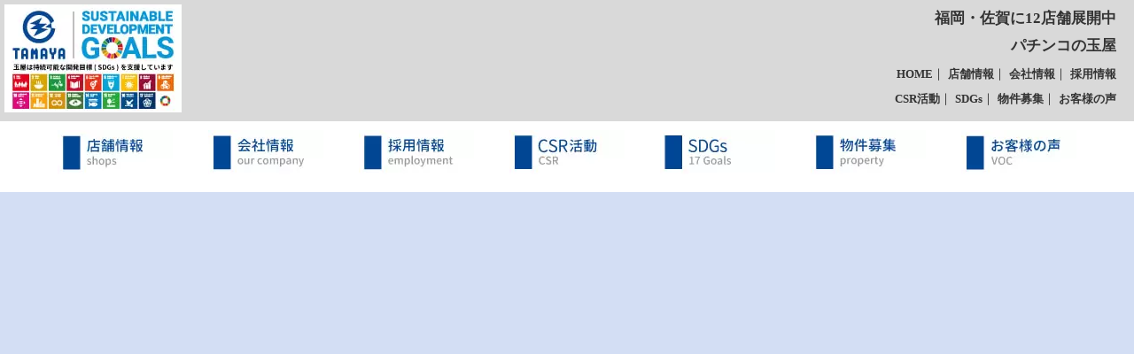

--- FILE ---
content_type: text/html
request_url: https://www.tamaya.gr.jp/cn4/%E5%98%89%E9%BA%BB%E5%BA%97.html
body_size: 14827
content:
<!DOCTYPE html>
<html lang="ja">
 <head> 
  <meta charset="UTF-8"> 
  <meta http-equiv="content-type" content="text/html; charset=UTF-8"> 
  <link rel="dns-prefetch" href="//module.bindsite.jp"> 
  <link rel="dns-prefetch" href="//webfont-pub.weblife.me"> 
  <link rel="dns-prefetch" href="//sync5-res.digitalstage.jp"> 
  <link rel="dns-prefetch" href="//sync5-cnsl.digitalstage.jp"> 
  <meta name="google-site-verification" content="code"> 
  <meta name="robots" content="index"> 
  <meta name="viewport" content="width=device-width, initial-scale=1"> 
  <meta name="description" content="玉屋お客様の声（その他）のページです。"> 
  <meta property="og:title" content="嘉麻店 | koe_etc | 株式会社玉屋＜パチンコ・スロット＞"> 
  <meta property="og:type" content="article"> 
  <meta property="og:image" content="https://www.tamaya.gr.jp//bdflashinfo/thumbnail.png"> 
  <meta property="og:url" content="https://www.tamaya.gr.jp/cn4/嘉麻店.html"> 
  <meta property="og:site_name" content="株式会社玉屋＜パチンコ・スロット＞"> 
  <meta property="og:description" content="玉屋お客様の声（その他）のページです。"> 
  <link rel="canonical" href="https://www.tamaya.gr.jp/cn4/嘉麻店.html"> 
  <link rel="apple-touch-icon-precomposed" href="../_src/58687832/webclip.png"> 
  <title>嘉麻店 | koe_etc | 株式会社玉屋＜パチンコ・スロット＞</title> 
  <link rel="shortcut icon" href="../_src/58687831/icon.ico"> 
  <link rel="stylesheet" type="text/css" href="../_module/styles/bind.css?v=17.0.5" id="bind-css"> 
  <link rel="stylesheet" type="text/css" href="../_dress/798df1e97c7243aa972eca5c146ec8f3/base.css?1759105102315"> 
  <link rel="stylesheet" type="text/css" href="https://module.bindsite.jp/type-fonts/css2-swap/mplus-1c-regular-swap.css"> 
  <link rel="stylesheet" type="text/css" href="etc_list.css?1759105102339c0100" id="page-css">    
  <link rel="stylesheet" type="text/css" href="../_csslinkbtn/btn-import.css?1759104224481" id="linkbtn-css"> 
  <!-- Google tag (gtag.js) --> 
  <script async src="https://www.googletagmanager.com/gtag/js?id=G-K1NEQ55HZ7"></script> 
  <script>
  window.dataLayer = window.dataLayer || [];
  function gtag(){dataLayer.push(arguments);}
  gtag('js', new Date());

  gtag('config', 'G-K1NEQ55HZ7');
</script> 
 </head> 
 <body id="l-1" class="l-1 -dress_798df1e97c7243aa972eca5c146ec8f3 bd-webp" data-type="responsive" data-fontplus="1" data-ga-traking="true" data-page-animation="none" data-press-role="list" data-press-id="KjivFmmIw" data-press-category="嘉麻店"> 
  <div id="page" class="bg-window "> 
   <div class="bg-document"> 
    <noscript> 
     <div id="js-off"> 
      <img src="../_module/images/noscript.gif" alt="Enable JavaScript in your browser. このウェブサイトはJavaScriptをオンにしてご覧下さい。"> 
     </div> 
    </noscript> 
    <div id="a-header" data-float="false" class="a-header   cssskin-_area_header"> 
     <header> 
      <div class="site_frame"> 
       <section> 
        <div id="bk56096772" class="b-both_diff -left_large -sp-single_column c-space_narrow c-sp-space_normal c-sp-padding_narrow cssskin-_block_header" data-bk-id="bk56096772" data-shared="true" data-sharedname="TAMAYALOGO"> 
         <div class=" g-column"> 
          <div class=" column -col7 -col_main"> 
           <div class=" c-body"> 
            <div class="c-img   "> 
             <a href="../pg4737035.html" data-pid="4737035"> 
              <picture> 
               <source type="image/webp" srcset="../_src/72250210/img20230202112934167395.webp?v=1759104224481"> 
               <img src="../_src/72250210/img20230202112934167395.jpg?v=1759104224481" width="200" height="122" alt="玉屋は持続可能な開発目標(SDGs)を支援しています" id="imgsrc72250210_1" loading="lazy"> 
              </picture></a> 
            </div> 
           </div> 
          </div> 
          <div class=" column -col5 -col_sub"> 
           <div class=" c-body c-right"> 
            <span class=" d-large_font"><a href="https://www.tamaya.gr.jp/index.html">福岡・佐賀に12店舗展開中<br>パチンコの玉屋</a></span> 
           </div> 
           <div class=" c-body c-right"> 
            <a href="../index.html" target="_self" data-pid="3841965">HOME</a>｜ 
            <a href="../tenpo.html" target="_self" data-pid="3841967">店舗情報</a>｜ 
            <a href="../corporate.html" target="_self" data-pid="3841968">会社情報</a>｜ 
            <a href="../recrute.html" target="_self" data-pid="3841969">採用情報</a> 
           </div> 
           <div class=" c-body c-right"> 
            <a href="../csr.html" target="_self" data-pid="3841970">CSR活動</a>｜ 
            <a href="../pg4737035.html" target="_self" data-pid="4737035">SDGs</a>｜ 
            <a href="../bukken.html" target="_self" data-pid="3841971">物件募集</a>｜ 
            <a href="../infomationboard.html" target="_self" data-pid="3841972">お客様の声</a> 
           </div> 
          </div> 
         </div> 
        </div> 
        <div id="bk56096773" class="b-plain c-sp-space_normal cssskin-_block_header" data-bk-id="bk56096773" data-shared="true" data-sharedname="_グローバルメニュー"> 
         <div class=" column -column1"> 
          <nav> 
           <div id="js-globalNavigation" data-slide-type="upSlide" data-btn-position="rightTop_fixed"> 
            <div class=" -menu_center"> 
             <ul class="c-menu -menu_b menu-parts"> 
              <li> 
               <div class="c-img   "> 
                <a href="../tenpo.html" data-pid="3841967"> 
                 <picture> 
                  <source type="image/webp" srcset="../_src/79776453/img20231229154910989331.webp?v=1759104224481"> 
                  <img src="../_src/79776453/img20231229154910989331.jpg?v=1759104224481" width="130" height="50" alt="店舗情報" id="imgsrc79776453_1" loading="lazy"> 
                 </picture></a> 
               </div></li> 
              <li> 
               <div class="c-img   "> 
                <a href="../corporate.html" data-pid="3841968"> 
                 <picture> 
                  <source type="image/webp" srcset="../_src/79776465/img20231229154910935729.webp?v=1759104224481"> 
                  <img src="../_src/79776465/img20231229154910935729.jpg?v=1759104224481" width="130" height="50" alt="会社情報" id="imgsrc79776465_1" loading="lazy"> 
                 </picture></a> 
               </div></li> 
              <li> 
               <div class="c-img   "> 
                <a href="../recrute.html" data-pid="3841969"> 
                 <picture> 
                  <source type="image/webp" srcset="../_src/79776805/img20231229154910980366.webp?v=1759104224481"> 
                  <img src="../_src/79776805/img20231229154910980366.jpg?v=1759104224481" width="130" height="50" alt="採用情報" id="imgsrc79776805_1" loading="lazy"> 
                 </picture></a> 
               </div></li> 
              <li> 
               <div class="c-img   "> 
                <a href="../csr.html" data-pid="3841970"> 
                 <picture> 
                  <source type="image/webp" srcset="../_src/79776807/img20231229154910907283.webp?v=1759104224481"> 
                  <img src="../_src/79776807/img20231229154910907283.jpg?v=1759104224481" width="130" height="50" alt="CSR活動" id="imgsrc79776807_1" loading="lazy"> 
                 </picture></a> 
               </div></li> 
              <li> 
               <div class="c-img   "> 
                <a href="../pg4737035.html" data-pid="4737035"> 
                 <picture> 
                  <source type="image/webp" srcset="../_src/79776809/img20231229154910942946.webp?v=1759104224481"> 
                  <img src="../_src/79776809/img20231229154910942946.jpg?v=1759104224481" width="130" height="50" alt="SDGs" id="imgsrc79776809_1" loading="lazy"> 
                 </picture></a> 
               </div></li> 
              <li> 
               <div class="c-img   "> 
                <a href="../bukken.html" data-pid="3841971"> 
                 <picture> 
                  <source type="image/webp" srcset="../_src/79776811/img20231229154910928205.webp?v=1759104224481"> 
                  <img src="../_src/79776811/img20231229154910928205.jpg?v=1759104224481" width="130" height="50" alt="物件募集" id="imgsrc79776811_1" loading="lazy"> 
                 </picture></a> 
               </div></li> 
              <li> 
               <div class="c-img   "> 
                <a href="../infomationboard.html" data-pid="3841972"> 
                 <picture> 
                  <source type="image/webp" srcset="../_src/79776813/img20231229154910959445.webp?v=1759104224481"> 
                  <img src="../_src/79776813/img20231229154910959445.jpg?v=1759104224481" width="130" height="50" alt="お客様の声" id="imgsrc79776813_1" loading="lazy"> 
                 </picture></a> 
               </div></li> 
             </ul> 
            </div> 
           </div> 
           <div id="spNavigationTrigger" class=" c-sp_navigation_btn"></div> 
          </nav> 
         </div> 
        </div> 
       </section> 
      </div> 
     </header> 
    </div> 
    <div id="a-billboard" class="a-billboard    cssskin-_area_billboard"> 
     <div class="site_frame"> 
      <section> 
       <div id="bk56096774" class="b-plain c-space_normal c-sp-space_normal c-padding_normal c-sp-padding_normal cssskin-_block_billboard" data-bk-id="bk56096774"> 
        <div class=" column -column1"> 
         <h1 class=" c-page_title c-left"> 
          <div class="c-img   "> 
           <picture> 
            <source type="image/webp" srcset="../_src/58687896/sign.webp?v=1759104224481"> 
            <img src="../_src/58687896/sign.png?v=1759104224481" width="1200" height="630" alt="" id="imgsrc58687896_1" loading="lazy"> 
           </picture> 
          </div></h1> 
        </div> 
       </div> 
      </section> 
     </div> 
    </div> 
    <main> 
     <div id="a-site_contents" class="a-site_contents  noskin"> 
      <article> 
       <div class="site_frame"> 
        <div class="g-column"> 
         <div id="a-main" class="a-main column -col12 "> 
          <section> 
           <div id="bk56096775" class="b-headlines c-space_normal c-sp-space_normal c-padding_normal c-sp-padding_normal cssskin-_block_main" data-bk-id="bk56096775"> 
            <div class=" column -column1"> 
             <!-- このブロックにはブログ表示に必要なタグが配置されています。 編集すると、記事が正常に表示されなくなるおそれがありますのでご注意ください。 --> 
             <p class=" c-body"><span class=" d-large_font d-gothic">[%article_list_start%]</span><br><span class=" d-large_font d-gothic">[%article_date_notime_wa%]</span></p> 
             <h3 class=" c-large_headline c-left"><span style="font-size:110%;" class=" d-gothic"><a href="[%link%]">[%title%]</a></span></h3> 
             <p class=" c-body"><span class=" d-large_font d-gothic">[%article_short_50%]</span><br><span class=" d-large_font d-gothic">[%category%]</span><br><span class=" d-large_font d-gothic">[%tags%]</span><br><span class=" d-large_font d-gothic">[%article_list_end%]</span></p> 
            </div> 
           </div> 
           <div id="bk56096776" class="b-plain c-space_normal c-sp-space_normal c-padding_normal c-sp-padding_normal cssskin-_block_main" data-bk-id="bk56096776"> 
            <div class=" column -column1"> 
             <div class=" c-body c-center"> 
              <span class=" d-large_font d-gothic">[%navi-pagenation%]</span> 
             </div> 
            </div> 
           </div> 
           <div id="bk56096777" class="b-plain -blog-article c-space_normal c-sp-space_normal c-padding_normal c-sp-padding_normal cssskin-_block_main" data-bk-id="bk56096777" data-shared="true" data-sharedname="_ページトップへ"> 
            <div class=" column -column1"> 
             <div class=" c-body c-right"> 
              <span class=" d-large_font d-gothic"><a href="#page" class="link-top js-link_scroller"><span>トップページへ</span></a></span> 
             </div> 
            </div> 
           </div> 
          </section> 
         </div> 
        </div> 
       </div> 
      </article> 
     </div> 
    </main> 
    <div id="a-footer" data-float="false" class="a-footer   cssskin-_area_footer"> 
     <footer> 
      <div class="site_frame"> 
       <div id="bk56096780" class="b-both_diff -left_large -sp-single_column c-space_normal c-sp-space_normal c-sp-padding_normal cssskin-_block_footer" data-bk-id="bk56096780" data-shared="true" data-sharedname="_フッタ"> 
        <div class=" g-column"> 
         <div class=" column -col8 -col_main"> 
          <p class=" c-body"><span><a href="../index.html" data-pid="3841965">HOME</a>│<a href="../tenpo.html" data-pid="3841967">店舗情報</a>│<a href="../corporate.html" data-pid="3841968">会社情報</a>│<a href="../recrute.html" data-pid="3841969">採用情報</a>│<a href="../csr.html" data-pid="3841970">CSR活動</a></span><br><span><span><a href="../pg4737035.html" data-pid="4737035">SDGs</a>│</span><a href="../bukken.html" data-pid="3841971">物件募集</a>│<a href="../infomationboard.html" target="_self" data-pid="3841972">お客様の声</a></span>│<a href="../fusei110.html" target="_self" data-pid="3841973">玉屋不正通報110番</a><br><span><br class="clear"></span><br>Copyright TAMAYA Co., Ltd. All Rights Reserved.</p> 
         </div> 
         <div class=" column -col4 -col_sub"> 
          <div class="c-none c-right"> 
           <a href="#page" class="c-link_top js-link_scroller"><span style="display:none">ページトップへ</span></a> 
          </div> 
          <div class="c-none c-right"> 
           <span class="js-sync -translate" style="display:none;">,,,</span> 
          </div> 
         </div> 
        </div> 
       </div> 
      </div> 
     </footer> 
    </div> 
    <div id="w-top-left" class="w-base w-top w-left"> 
    </div> 
    <div id="w-top-right" class="w-base w-top w-right"> 
    </div> 
    <div id="w-middle-left" class="w-base w-middle w-left"> 
    </div> 
    <div id="w-middle-right" class="w-base w-middle w-right"> 
    </div> 
    <div id="w-bottom-left" class="w-base w-bottom w-left"> 
    </div> 
    <div id="w-bottom-right" class="w-base w-bottom w-right"> 
    </div> 
   </div> 
  </div> 
  <script src="../_module/lib/lib.js?v=17.0.5" defer></script> 
  <script src="../_module/scripts/bind.js?v=17.0.5" id="script-js" defer></script> 
  <!--[if lt IE 9]><script src="../_module/lib/html5shiv.min.js?v=17.0.5"></script><![endif]-->  
 </body>
</html>

--- FILE ---
content_type: text/css
request_url: https://www.tamaya.gr.jp/_dress/798df1e97c7243aa972eca5c146ec8f3/base.css?1759105102315
body_size: 13848
content:
@charset "utf-8";.-dress_798df1e97c7243aa972eca5c146ec8f3 .c-body {line-height:1.8;font-family:mplus-1c-regular;color:#404040;font-size:13px;font-weight:400;}.-dress_798df1e97c7243aa972eca5c146ec8f3 .c-large_headline {line-height:1.8;font-size:170%;font-family:"ＭＳ 明朝",serif;font-weight:bold;}.-dress_798df1e97c7243aa972eca5c146ec8f3 .c-small_headline {color:#333333;line-height:1.6;font-weight:normal;}.-dress_798df1e97c7243aa972eca5c146ec8f3 .c-credit {font-size:95%;line-height:1.3;}.-dress_798df1e97c7243aa972eca5c146ec8f3 .c-lead {line-height:1.6;}.-dress_798df1e97c7243aa972eca5c146ec8f3 .c-enclosure {line-height:1.6;background-color:rgba(216,240,253,1);border-color:#464646;}.-dress_798df1e97c7243aa972eca5c146ec8f3 .c-blockquote {line-height:1.6;background-color:rgba(216,240,253,1);padding:1em;}.-dress_798df1e97c7243aa972eca5c146ec8f3 .c-note {line-height:1.3;}.-dress_798df1e97c7243aa972eca5c146ec8f3 .c-menu.-menu_b li {border:0px none #000;}.-dress_798df1e97c7243aa972eca5c146ec8f3 .c-menu.-menu_a li {border:0px none #000;}.-dress_798df1e97c7243aa972eca5c146ec8f3 .c-menu.-menu_d li {border:0px none #000;}.-dress_798df1e97c7243aa972eca5c146ec8f3 .m-motion.-j .lavalamp-object {border-color:#00a6eb;}.-dress_798df1e97c7243aa972eca5c146ec8f3 .m-motion.-j li {line-height:1.5;}.-dress_798df1e97c7243aa972eca5c146ec8f3 .m-motion.-f li {line-height:1.5;}.-dress_798df1e97c7243aa972eca5c146ec8f3 .m-motion.-f > li > ul li:first-child:before {border-bottom:5px solid #00a6eb;}.-dress_798df1e97c7243aa972eca5c146ec8f3 .m-motion.-f > li > ul > li .c-unlink {background-color:rgba(0,166,235,1);}.-dress_798df1e97c7243aa972eca5c146ec8f3 .m-motion.-f > li > ul > li a:hover {background-color:rgba(216,240,253,1);color:#404040;}.-dress_798df1e97c7243aa972eca5c146ec8f3 .m-motion.-g .lavalamp-object {background-color:#8ddefd;}.-dress_798df1e97c7243aa972eca5c146ec8f3 .m-motion.-h li a {background-color:rgb(0,166,235);color:#ffffff;}.-dress_798df1e97c7243aa972eca5c146ec8f3 .m-motion.-i li a {background-color:rgba(0,166,235,1);color:#ffffff;border-color:#d8f0fd;}.-dress_798df1e97c7243aa972eca5c146ec8f3 .m-motion.-f > li > ul > li a {background-color:rgba(0,166,235,1);color:#ffffff;}.-dress_798df1e97c7243aa972eca5c146ec8f3 .c-menu li a {border:0px none #000;}.-dress_798df1e97c7243aa972eca5c146ec8f3 .c-menu.-menu_c {background-color:rgb(0,166,235);}.-dress_798df1e97c7243aa972eca5c146ec8f3 .c-menu.-menu_c li {border-width:0px;}.-dress_798df1e97c7243aa972eca5c146ec8f3 .c-menu.-menu_c li a {line-height:2;background-color:transparent;}.-dress_798df1e97c7243aa972eca5c146ec8f3 .c-menu.-menu_c li a:hover {color:#ffffff;background-color:transparent;}.-dress_798df1e97c7243aa972eca5c146ec8f3 .c-menu.-menu_c li .c-unlink {line-height:2;background-color:transparent;}.-dress_798df1e97c7243aa972eca5c146ec8f3 .c-menu.-menu_d {background-color:rgb(0,166,235);}.-dress_798df1e97c7243aa972eca5c146ec8f3 .c-menu.-menu_d li a {background-color:transparent;}.-dress_798df1e97c7243aa972eca5c146ec8f3 .c-menu.-menu_d li .c-unlink {background-color:transparent;}.-dress_798df1e97c7243aa972eca5c146ec8f3 .c-menu.-menu_d li a:hover {color:#ffffff;background-color:transparent;opacity:1;}.-dress_798df1e97c7243aa972eca5c146ec8f3 .c-menu.-menu_e {border-color:#00a6eb;}.-dress_798df1e97c7243aa972eca5c146ec8f3 .c-menu.-menu_e li a:hover {color:#ffffff;background-color:transparent;opacity:1;}.bd-webp.-dress_798df1e97c7243aa972eca5c146ec8f3 .c-menu.-v.-menu_e {background-color:transparent;background-image:url("images/transparence.webp");}.bd-no-webp.-dress_798df1e97c7243aa972eca5c146ec8f3 .c-menu.-v.-menu_e {background-color:transparent;background-image:url("images/transparence.png");}.bd-webp.-dress_798df1e97c7243aa972eca5c146ec8f3 .c-menu.-v.-menu_e li {background-color:transparent;background-image:url("images/transparence.webp");}.bd-no-webp.-dress_798df1e97c7243aa972eca5c146ec8f3 .c-menu.-v.-menu_e li {background-color:transparent;background-image:url("images/transparence.png");}.-dress_798df1e97c7243aa972eca5c146ec8f3 .c-menu.-v.-menu_e li a:hover {color:#ffffff;opacity:1;}.-dress_798df1e97c7243aa972eca5c146ec8f3 .m-motion.-f li a:hover {color:#00a6eb;text-decoration:none;background-color:transparent;border-width:0px;}.-dress_798df1e97c7243aa972eca5c146ec8f3 .c-menu.-menu_b {border-width:0px;}.-dress_798df1e97c7243aa972eca5c146ec8f3 .c-list_news th {width:19%;border:0px none #000;}.-dress_798df1e97c7243aa972eca5c146ec8f3 .c-list_news {line-height:1.6;border:0px none #000;margin-top:0px;margin-bottom:0px;}.-dress_798df1e97c7243aa972eca5c146ec8f3 .c-list_news td {border:0px none #000;padding:0px 15px 10px 30px;}.-dress_798df1e97c7243aa972eca5c146ec8f3 .c-list-no_mark li {line-height:1.6;}.-dress_798df1e97c7243aa972eca5c146ec8f3 .c-list-sign li {line-height:1.6;}.-dress_798df1e97c7243aa972eca5c146ec8f3 .c-list-numbers li {line-height:1.6;}.-dress_798df1e97c7243aa972eca5c146ec8f3 .c-list-alphabet li {line-height:1.6;}.-dress_798df1e97c7243aa972eca5c146ec8f3 .c-list-alphabet_small li {line-height:1.6;}.-dress_798df1e97c7243aa972eca5c146ec8f3 .c-list-greece li {line-height:1.6;}.-dress_798df1e97c7243aa972eca5c146ec8f3 .c-list-greece_small li {line-height:1.6;}.-dress_798df1e97c7243aa972eca5c146ec8f3 .c-list_indent {line-height:1.6;}.-dress_798df1e97c7243aa972eca5c146ec8f3 .c-list_table {line-height:1.6;background-color:rgba(255,255,255,1);}.-dress_798df1e97c7243aa972eca5c146ec8f3 .c-list_table th {font-weight:bold;}.bd-webp.-dress_798df1e97c7243aa972eca5c146ec8f3 .c-link_top {background-repeat:no-repeat;background-position:top right;background-image:url("images/03_bk1_top.gif");padding-right:70px;}.bd-no-webp.-dress_798df1e97c7243aa972eca5c146ec8f3 .c-link_top {background-repeat:no-repeat;background-position:top right;background-image:url("images/03_bk1_top.gif");padding-right:70px;}.-dress_798df1e97c7243aa972eca5c146ec8f3 .c-link_top span {display:none;}.-dress_798df1e97c7243aa972eca5c146ec8f3 .b-tab_navigation li a:hover {color:#404040;background-color:#ffffff;opacity:1;}.-dress_798df1e97c7243aa972eca5c146ec8f3.b-tab_navigation li a:hover {color:#404040;background-color:#ffffff;opacity:1;}.-dress_798df1e97c7243aa972eca5c146ec8f3 .b-tab_contents {color:#ffffff;border:none 1px #5972a8;padding:20px;background-color:#5972a8;}.-dress_798df1e97c7243aa972eca5c146ec8f3.b-tab_contents {color:#ffffff;border:none 1px #5972a8;padding:20px;background-color:#5972a8;}.-dress_798df1e97c7243aa972eca5c146ec8f3 .b-tab .c-blockquote {color:#404040;}.-dress_798df1e97c7243aa972eca5c146ec8f3.b-tab .c-blockquote {color:#404040;}.-dress_798df1e97c7243aa972eca5c146ec8f3 .b-tab .c-enclosure {color:#404040;}.-dress_798df1e97c7243aa972eca5c146ec8f3.b-tab .c-enclosure {color:#404040;}.-dress_798df1e97c7243aa972eca5c146ec8f3 .b-accordion_navigation {color:#404040;background-color:#5972a8;}.-dress_798df1e97c7243aa972eca5c146ec8f3.b-accordion_navigation {color:#404040;background-color:#5972a8;}.-dress_798df1e97c7243aa972eca5c146ec8f3 .b-accordion_navigation a:hover {background-color:#5972a8;color:#404040;opacity:1;}.-dress_798df1e97c7243aa972eca5c146ec8f3.b-accordion_navigation a:hover {background-color:#5972a8;color:#404040;opacity:1;}.-dress_798df1e97c7243aa972eca5c146ec8f3 .b-accordion .column {color:#404040;border:1px solid #00a6eb;padding:20px;font-size:16px;background:rgba(216,240,253,1);}.-dress_798df1e97c7243aa972eca5c146ec8f3.b-accordion .column {color:#404040;border:1px solid #00a6eb;padding:20px;font-size:16px;background:rgba(216,240,253,1);}.-dress_798df1e97c7243aa972eca5c146ec8f3 .b-tab_navigation li.-active a {background-color:#ffffff;color:#404040;background-repeat:repeat-x;}.-dress_798df1e97c7243aa972eca5c146ec8f3.b-tab_navigation li.-active a {background-color:#ffffff;color:#404040;background-repeat:repeat-x;}.-dress_798df1e97c7243aa972eca5c146ec8f3 .b-tab_navigation li a {color:#ffffff;background-color:#5972a8;border:solid 1px #ffffff;}.-dress_798df1e97c7243aa972eca5c146ec8f3.b-tab_navigation li a {color:#ffffff;background-color:#5972a8;border:solid 1px #ffffff;}.-dress_798df1e97c7243aa972eca5c146ec8f3 .b-accordion_navigation a {color:#404040;background-color:rgba(255,255,255,1);border-right-style:none;border-top-width:0px;border-left-style:none;border-right-width:0px;border-left-width:0px;border-top-style:none;border-bottom:none 1px #5972a8;}.-dress_798df1e97c7243aa972eca5c146ec8f3.b-accordion_navigation a {color:#404040;background-color:rgba(255,255,255,1);border-right-style:none;border-top-width:0px;border-left-style:none;border-right-width:0px;border-left-width:0px;border-top-style:none;border-bottom:none 1px #5972a8;}.-dress_798df1e97c7243aa972eca5c146ec8f3 .b-accordion_navigation.-active a {color:#ffffff;background-color:#5972a8;}.-dress_798df1e97c7243aa972eca5c146ec8f3.b-accordion_navigation.-active a {color:#ffffff;background-color:#5972a8;}.-dress_798df1e97c7243aa972eca5c146ec8f3 .-slider .b-tab_contents .column {padding:20px;}.-dress_798df1e97c7243aa972eca5c146ec8f3 .-slider .b-tab_contents {padding:0px;}.-dress_798df1e97c7243aa972eca5c146ec8f3 .b-both_diff.-right_large .column.-col4 {width:15%;}.-dress_798df1e97c7243aa972eca5c146ec8f3.b-both_diff.-right_large .column.-col4 {width:15%;}.-dress_798df1e97c7243aa972eca5c146ec8f3 .b-both_diff.-right_large .column.-col8 {background-color:rgba(255,255,255,1);width:81%;padding-right:2%;padding-left:3%;}.-dress_798df1e97c7243aa972eca5c146ec8f3.b-both_diff.-right_large .column.-col8 {background-color:rgba(255,255,255,1);width:81%;padding-right:2%;padding-left:3%;}.-dress_798df1e97c7243aa972eca5c146ec8f3 .b-both_diff .c-body {padding-bottom:5px;}.-dress_798df1e97c7243aa972eca5c146ec8f3.b-both_diff .c-body {padding-bottom:5px;}.-dress_798df1e97c7243aa972eca5c146ec8f3 .b-both_diff .c-hr {border-color:#d8f0fd;}.-dress_798df1e97c7243aa972eca5c146ec8f3.b-both_diff .c-hr {border-color:#d8f0fd;}.-dress_798df1e97c7243aa972eca5c146ec8f3 .a-main {background-color:rgba(255,255,255,1);}.-dress_798df1e97c7243aa972eca5c146ec8f3 .a-side-a .b-plain .c-body {padding-bottom:5px;}.-dress_798df1e97c7243aa972eca5c146ec8f3 .a-main .b-plain .c-body {padding-top:10px;padding-bottom:30px;}.-dress_798df1e97c7243aa972eca5c146ec8f3 .a-side-a .b-plain .c-img {padding:5px 10px 5px 0px;}.-dress_798df1e97c7243aa972eca5c146ec8f3 .a-main .b-both_diff .c-body {border-bottom:#d8f0fd;}.-dress_798df1e97c7243aa972eca5c146ec8f3 .a-side-a .b-plain .c-hr {border-color:#d8f0fd;}.-dress_798df1e97c7243aa972eca5c146ec8f3 .bg-window {background:#ffffff;background-color:#d3def4;}.-dress_798df1e97c7243aa972eca5c146ec8f3  {color:#404040;font-size:12px;}.-dress_798df1e97c7243aa972eca5c146ec8f3 a:hover {color:#00a6eb;opacity:1;}.-dress_798df1e97c7243aa972eca5c146ec8f3 .c-title {font-family:"New Rodin";font-weight:600;}.-dress_798df1e97c7243aa972eca5c146ec8f3 .b-accordion .accordion-content .column {border-color:#dfe1ef;}.-dress_798df1e97c7243aa972eca5c146ec8f3.b-accordion .accordion-content .column {border-color:#dfe1ef;}.-dress_798df1e97c7243aa972eca5c146ec8f3 .b-accordion .accordion-content {border-color:#dfe1ef;}.-dress_798df1e97c7243aa972eca5c146ec8f3.b-accordion .accordion-content {border-color:#dfe1ef;}.-dress_798df1e97c7243aa972eca5c146ec8f3 .c-img_comment {font-size:30px;color:#000000;font-family:Seurat;font-weight:700;}.-dress_798df1e97c7243aa972eca5c146ec8f3 .c-body a {font-family:"New Rodin";font-weight:700;}@media only screen and (max-width: 641px) {.-dress_798df1e97c7243aa972eca5c146ec8f3 .c-large_headline {font-size:130%;line-height:1.6;}.-dress_798df1e97c7243aa972eca5c146ec8f3 .c-body {line-height:1.6;color:#404040;}.-dress_798df1e97c7243aa972eca5c146ec8f3 .c-img {padding-top:10px;}.-dress_798df1e97c7243aa972eca5c146ec8f3 .c-small_headline {line-height:1.6;}.-dress_798df1e97c7243aa972eca5c146ec8f3 .c-list_news th {width:100%;}.-dress_798df1e97c7243aa972eca5c146ec8f3 .b-both_diff.-right_large .column.-col4 {width:100%;padding-top:15px;}.-dress_798df1e97c7243aa972eca5c146ec8f3.b-both_diff.-right_large .column.-col4 {width:100%;padding-top:15px;}.-dress_798df1e97c7243aa972eca5c146ec8f3 .b-both_diff.-right_large .column.-col8 {width:100%;padding:1em;}.-dress_798df1e97c7243aa972eca5c146ec8f3.b-both_diff.-right_large .column.-col8 {width:100%;padding:1em;}.-dress_798df1e97c7243aa972eca5c146ec8f3 .a-main .b-plain .c-body {line-height:1.5;padding-bottom:15px;}.-dress_798df1e97c7243aa972eca5c146ec8f3 .a-main .b-plain .c-small_headline {font-size:100%;line-height:1.3;font-weight:bold;}.-dress_798df1e97c7243aa972eca5c146ec8f3 .a-main .b-plain .c-large_headline {font-size:120%;line-height:1.3;}.-dress_798df1e97c7243aa972eca5c146ec8f3 .a-main .b-plain .c-img {display:inline-block;padding-bottom:0px;}.-dress_798df1e97c7243aa972eca5c146ec8f3 .a-side-a {background-color:rgb(174,217,241);}.-dress_798df1e97c7243aa972eca5c146ec8f3 .c-body a {color:#404040;}}@media print,screen and (max-width: 768px) {.-dress_798df1e97c7243aa972eca5c146ec8f3 #spNavigationTrigger {background-color:rgba(255,255,255,1);border-width:1px;border-color:#00a6eb;margin-right:10px;}.-dress_798df1e97c7243aa972eca5c146ec8f3 #js-globalNavigation {background-color:rgb(255,255,255);border-width:0px;border-radius:0px;padding:10px;margin:0px;}.-dress_798df1e97c7243aa972eca5c146ec8f3#js-globalNavigation {background-color:rgb(255,255,255);border-width:0px;border-radius:0px;padding:10px;margin:0px;}.-dress_798df1e97c7243aa972eca5c146ec8f3 .m-motion.-f li {border-width:0px;}.-dress_798df1e97c7243aa972eca5c146ec8f3 .m-motion.-f > li > ul > li a {background-color:transparent;color:#00a6eb;text-align:left;}.-dress_798df1e97c7243aa972eca5c146ec8f3 .m-motion.-f > li > ul > li .c-unlink {background-color:transparent;text-align:left;}.-dress_798df1e97c7243aa972eca5c146ec8f3 .m-motion.-h li {border-width:0px;}.-dress_798df1e97c7243aa972eca5c146ec8f3 .m-motion.-i li {border-width:0px;}}/* created version 9.00*/


--- FILE ---
content_type: text/css
request_url: https://www.tamaya.gr.jp/cn4/etc_list.css?1759105102339c0100
body_size: 13255
content:
#a-header,#a-ghost_header,#a-billboard,#a-site_contents,#a-footer{max-width:100%}@media only screen and (max-width:641px){.bd-no-webp #a-header{padding:0}.bd-webp #a-header{padding:0}.bd-no-webp #a-ghost_header{padding:0}.bd-webp #a-ghost_header{padding:0}.bd-no-webp #a-billboard{padding:0}.bd-webp #a-billboard{padding:0}.bd-no-webp #a-main{padding:0}.bd-webp #a-main{padding:0}.bd-no-webp #a-side-a{padding:0}.bd-webp #a-side-a{padding:0}.bd-no-webp #a-side-b{padding:0}.bd-webp #a-side-b{padding:0}.bd-no-webp #a-footer{padding:0}.bd-webp #a-footer{padding:0}}.bd-no-webp #bk56096772{background-color:#d9d9d9}.bd-webp #bk56096772{background-color:#d9d9d9}#bk56096772>div{margin:0 auto;max-width:1400px}#bk56096772>div{padding-left:5px;padding-top:5px;padding-right:20px;padding-bottom:5px}#bk56096966>div{padding-left:10px;padding-top:0;padding-right:0;padding-bottom:0}#bk56096780>div{margin:0 auto;max-width:1020px}#bk56096780>div{padding-left:0;padding-top:20px;padding-right:0;padding-bottom:50px}.bd-no-webp #bk56096773{background-color:#fff}.bd-webp #bk56096773{background-color:#fff}#bk56096773>div{margin:0 auto;max-width:1600px}.a-header .b-plain>.column,.a-header .b-plain>.g-column,.a-header .b-both_diff>.column,.a-header .b-both_diff>.g-column,.a-header .b-headlines>.column,.a-header .b-headlines>.g-column,.a-header .b-album>.column,.a-header .b-album>.g-column,.a-header .b-tab>.column,.a-header .b-tab>.g-column,.a-header .b-accordion>.column,.a-header .b-accordion>.g-column,.a-header .b-megamenu>nav,.a-header .b-carousel>.column,.a-header .b-carousel>.g-column,.a-ghost_header .b-plain>.column,.a-ghost_header .b-plain>.g-column,.a-ghost_header .b-both_diff>.column,.a-ghost_header .b-both_diff>.g-column,.a-ghost_header .b-headlines>.column,.a-ghost_header .b-headlines>.g-column,.a-ghost_header .b-album>.column,.a-ghost_header .b-album>.g-column,.a-ghost_header .b-tab>.column,.a-ghost_header .b-tab>.g-column,.a-ghost_header .b-accordion>.column,.a-ghost_header .b-accordion>.g-column,.a-ghost_header .b-megamenu>nav,.a-ghost_header .b-carousel>.column,.a-ghost_header .b-carousel>.g-column,.a-billboard .b-plain>.column,.a-billboard .b-plain>.g-column,.a-billboard .b-both_diff>.column,.a-billboard .b-both_diff>.g-column,.a-billboard .b-headlines>.column,.a-billboard .b-headlines>.g-column,.a-billboard .b-album>.column,.a-billboard .b-album>.g-column,.a-billboard .b-tab>.column,.a-billboard .b-tab>.g-column,.a-billboard .b-accordion>.column,.a-billboard .b-accordion>.g-column,.a-billboard .b-megamenu>nav,.a-billboard .b-carousel>.column,.a-billboard .b-carousel>.g-column,.a-main .b-plain>.column,.a-main .b-plain>.g-column,.a-main .b-both_diff>.column,.a-main .b-both_diff>.g-column,.a-main .b-headlines>.column,.a-main .b-headlines>.g-column,.a-main .b-album>.column,.a-main .b-album>.g-column,.a-main .b-tab>.column,.a-main .b-tab>.g-column,.a-main .b-accordion>.column,.a-main .b-accordion>.g-column,.a-main .b-megamenu>nav,.a-main .b-carousel>.column,.a-main .b-carousel>.g-column,.a-side-a .b-plain>.column,.a-side-a .b-plain>.g-column,.a-side-a .b-both_diff>.column,.a-side-a .b-both_diff>.g-column,.a-side-a .b-headlines>.column,.a-side-a .b-headlines>.g-column,.a-side-a .b-album>.column,.a-side-a .b-album>.g-column,.a-side-a .b-tab>.column,.a-side-a .b-tab>.g-column,.a-side-a .b-accordion>.column,.a-side-a .b-accordion>.g-column,.a-side-a .b-megamenu>nav,.a-side-a .b-carousel>.column,.a-side-a .b-carousel>.g-column,.a-side-b .b-plain>.column,.a-side-b .b-plain>.g-column,.a-side-b .b-both_diff>.column,.a-side-b .b-both_diff>.g-column,.a-side-b .b-headlines>.column,.a-side-b .b-headlines>.g-column,.a-side-b .b-album>.column,.a-side-b .b-album>.g-column,.a-side-b .b-tab>.column,.a-side-b .b-tab>.g-column,.a-side-b .b-accordion>.column,.a-side-b .b-accordion>.g-column,.a-side-b .b-megamenu>nav,.a-side-b .b-carousel>.column,.a-side-b .b-carousel>.g-column,.a-footer .b-plain>.column,.a-footer .b-plain>.g-column,.a-footer .b-both_diff>.column,.a-footer .b-both_diff>.g-column,.a-footer .b-headlines>.column,.a-footer .b-headlines>.g-column,.a-footer .b-album>.column,.a-footer .b-album>.g-column,.a-footer .b-tab>.column,.a-footer .b-tab>.g-column,.a-footer .b-accordion>.column,.a-footer .b-accordion>.g-column,.a-footer .b-megamenu>nav,.a-footer .b-carousel>.column,.a-footer .b-carousel>.g-column{margin:0 auto;max-width:960px}@media only screen and (max-width:641px){.a-header .b-plain>.column,.a-header .b-plain>.g-column,.a-header .b-both_diff>.column,.a-header .b-both_diff>.g-column,.a-header .b-headlines>.column,.a-header .b-headlines>.g-column,.a-header .b-album>.column,.a-header .b-album>.g-column,.a-header .b-tab>.column,.a-header .b-tab>.g-column,.a-header .b-accordion>.column,.a-header .b-accordion>.g-column,.a-header .b-megamenu>nav,.a-header .b-carousel>.column,.a-header .b-carousel>.g-column,.a-ghost_header .b-plain>.column,.a-ghost_header .b-plain>.g-column,.a-ghost_header .b-both_diff>.column,.a-ghost_header .b-both_diff>.g-column,.a-ghost_header .b-headlines>.column,.a-ghost_header .b-headlines>.g-column,.a-ghost_header .b-album>.column,.a-ghost_header .b-album>.g-column,.a-ghost_header .b-tab>.column,.a-ghost_header .b-tab>.g-column,.a-ghost_header .b-accordion>.column,.a-ghost_header .b-accordion>.g-column,.a-ghost_header .b-megamenu>nav,.a-ghost_header .b-carousel>.column,.a-ghost_header .b-carousel>.g-column,.a-billboard .b-plain>.column,.a-billboard .b-plain>.g-column,.a-billboard .b-both_diff>.column,.a-billboard .b-both_diff>.g-column,.a-billboard .b-headlines>.column,.a-billboard .b-headlines>.g-column,.a-billboard .b-album>.column,.a-billboard .b-album>.g-column,.a-billboard .b-tab>.column,.a-billboard .b-tab>.g-column,.a-billboard .b-accordion>.column,.a-billboard .b-accordion>.g-column,.a-billboard .b-megamenu>nav,.a-billboard .b-carousel>.column,.a-billboard .b-carousel>.g-column,.a-main .b-plain>.column,.a-main .b-plain>.g-column,.a-main .b-both_diff>.column,.a-main .b-both_diff>.g-column,.a-main .b-headlines>.column,.a-main .b-headlines>.g-column,.a-main .b-album>.column,.a-main .b-album>.g-column,.a-main .b-tab>.column,.a-main .b-tab>.g-column,.a-main .b-accordion>.column,.a-main .b-accordion>.g-column,.a-main .b-megamenu>nav,.a-main .b-carousel>.column,.a-main .b-carousel>.g-column,.a-side-a .b-plain>.column,.a-side-a .b-plain>.g-column,.a-side-a .b-both_diff>.column,.a-side-a .b-both_diff>.g-column,.a-side-a .b-headlines>.column,.a-side-a .b-headlines>.g-column,.a-side-a .b-album>.column,.a-side-a .b-album>.g-column,.a-side-a .b-tab>.column,.a-side-a .b-tab>.g-column,.a-side-a .b-accordion>.column,.a-side-a .b-accordion>.g-column,.a-side-a .b-megamenu>nav,.a-side-a .b-carousel>.column,.a-side-a .b-carousel>.g-column,.a-side-b .b-plain>.column,.a-side-b .b-plain>.g-column,.a-side-b .b-both_diff>.column,.a-side-b .b-both_diff>.g-column,.a-side-b .b-headlines>.column,.a-side-b .b-headlines>.g-column,.a-side-b .b-album>.column,.a-side-b .b-album>.g-column,.a-side-b .b-tab>.column,.a-side-b .b-tab>.g-column,.a-side-b .b-accordion>.column,.a-side-b .b-accordion>.g-column,.a-side-b .b-megamenu>nav,.a-side-b .b-carousel>.column,.a-side-b .b-carousel>.g-column,.a-footer .b-plain>.column,.a-footer .b-plain>.g-column,.a-footer .b-both_diff>.column,.a-footer .b-both_diff>.g-column,.a-footer .b-headlines>.column,.a-footer .b-headlines>.g-column,.a-footer .b-album>.column,.a-footer .b-album>.g-column,.a-footer .b-tab>.column,.a-footer .b-tab>.g-column,.a-footer .b-accordion>.column,.a-footer .b-accordion>.g-column,.a-footer .b-megamenu>nav,.a-footer .b-carousel>.column,.a-footer .b-carousel>.g-column{margin:0 auto;max-width:100%}#bk56096772.b-plain>.column,#bk56096772.b-plain>.g-column,#bk56096772.b-both_diff>.column,#bk56096772.b-both_diff>.g-column,#bk56096772.b-headlines>.column,#bk56096772.b-headlines>.g-column,#bk56096772.b-album>.column,#bk56096772.b-album>.g-column,#bk56096772.b-tab>.column,#bk56096772.b-tab>.g-column,#bk56096772.b-accordion>.column,#bk56096772.b-accordion>.g-column,#bk56096772>nav{margin:0 auto;max-width:1400px}#bk56096772>div{padding-left:5px;padding-top:5px;padding-right:5px;padding-bottom:5px}#bk56096778.b-plain>.column,#bk56096778.b-plain>.g-column,#bk56096778.b-both_diff>.column,#bk56096778.b-both_diff>.g-column,#bk56096778.b-headlines>.column,#bk56096778.b-headlines>.g-column,#bk56096778.b-album>.column,#bk56096778.b-album>.g-column,#bk56096778.b-tab>.column,#bk56096778.b-tab>.g-column,#bk56096778.b-accordion>.column,#bk56096778.b-accordion>.g-column{margin:0 auto;max-width:100%}#bk56096774.b-plain>.column,#bk56096774.b-plain>.g-column,#bk56096774.b-both_diff>.column,#bk56096774.b-both_diff>.g-column,#bk56096774.b-headlines>.column,#bk56096774.b-headlines>.g-column,#bk56096774.b-album>.column,#bk56096774.b-album>.g-column,#bk56096774.b-tab>.column,#bk56096774.b-tab>.g-column,#bk56096774.b-accordion>.column,#bk56096774.b-accordion>.g-column{margin:0 auto;max-width:100%}#bk56096966.b-plain>.column,#bk56096966.b-plain>.g-column,#bk56096966.b-both_diff>.column,#bk56096966.b-both_diff>.g-column,#bk56096966.b-headlines>.column,#bk56096966.b-headlines>.g-column,#bk56096966.b-album>.column,#bk56096966.b-album>.g-column,#bk56096966.b-tab>.column,#bk56096966.b-tab>.g-column,#bk56096966.b-accordion>.column,#bk56096966.b-accordion>.g-column{margin:0 auto;max-width:100%}#bk56096966>div{padding-left:15px;padding-top:15px;padding-right:15px;padding-bottom:15px}#bk56096780.b-plain>.column,#bk56096780.b-plain>.g-column,#bk56096780.b-both_diff>.column,#bk56096780.b-both_diff>.g-column,#bk56096780.b-headlines>.column,#bk56096780.b-headlines>.g-column,#bk56096780.b-album>.column,#bk56096780.b-album>.g-column,#bk56096780.b-tab>.column,#bk56096780.b-tab>.g-column,#bk56096780.b-accordion>.column,#bk56096780.b-accordion>.g-column{margin:0 auto;max-width:100%}#bk56096780>div{padding-left:15px;padding-top:15px;padding-right:15px;padding-bottom:15px}#bk56096779.b-plain>.column,#bk56096779.b-plain>.g-column,#bk56096779.b-both_diff>.column,#bk56096779.b-both_diff>.g-column,#bk56096779.b-headlines>.column,#bk56096779.b-headlines>.g-column,#bk56096779.b-album>.column,#bk56096779.b-album>.g-column,#bk56096779.b-tab>.column,#bk56096779.b-tab>.g-column,#bk56096779.b-accordion>.column,#bk56096779.b-accordion>.g-column{margin:0 auto;max-width:100%}#bk56096775.b-plain>.column,#bk56096775.b-plain>.g-column,#bk56096775.b-both_diff>.column,#bk56096775.b-both_diff>.g-column,#bk56096775.b-headlines>.column,#bk56096775.b-headlines>.g-column,#bk56096775.b-album>.column,#bk56096775.b-album>.g-column,#bk56096775.b-tab>.column,#bk56096775.b-tab>.g-column,#bk56096775.b-accordion>.column,#bk56096775.b-accordion>.g-column{margin:0 auto;max-width:100%}#bk56096773.b-plain>.column,#bk56096773.b-plain>.g-column,#bk56096773.b-both_diff>.column,#bk56096773.b-both_diff>.g-column,#bk56096773.b-headlines>.column,#bk56096773.b-headlines>.g-column,#bk56096773.b-album>.column,#bk56096773.b-album>.g-column,#bk56096773.b-tab>.column,#bk56096773.b-tab>.g-column,#bk56096773.b-accordion>.column,#bk56096773.b-accordion>.g-column{margin:0 auto;max-width:100%}#bk56096773>div{padding-left:0;padding-top:10px;padding-right:0;padding-bottom:5px}#bk63053550.b-plain>.column,#bk63053550.b-plain>.g-column,#bk63053550.b-both_diff>.column,#bk63053550.b-both_diff>.g-column,#bk63053550.b-headlines>.column,#bk63053550.b-headlines>.g-column,#bk63053550.b-album>.column,#bk63053550.b-album>.g-column,#bk63053550.b-tab>.column,#bk63053550.b-tab>.g-column,#bk63053550.b-accordion>.column,#bk63053550.b-accordion>.g-column{margin:0 auto;max-width:100%}#bk63053342.b-plain>.column,#bk63053342.b-plain>.g-column,#bk63053342.b-both_diff>.column,#bk63053342.b-both_diff>.g-column,#bk63053342.b-headlines>.column,#bk63053342.b-headlines>.g-column,#bk63053342.b-album>.column,#bk63053342.b-album>.g-column,#bk63053342.b-tab>.column,#bk63053342.b-tab>.g-column,#bk63053342.b-accordion>.column,#bk63053342.b-accordion>.g-column{margin:0 auto;max-width:100%}#bk56096776.b-plain>.column,#bk56096776.b-plain>.g-column,#bk56096776.b-both_diff>.column,#bk56096776.b-both_diff>.g-column,#bk56096776.b-headlines>.column,#bk56096776.b-headlines>.g-column,#bk56096776.b-album>.column,#bk56096776.b-album>.g-column,#bk56096776.b-tab>.column,#bk56096776.b-tab>.g-column,#bk56096776.b-accordion>.column,#bk56096776.b-accordion>.g-column{margin:0 auto;max-width:100%}#bk64247082.b-plain>.column,#bk64247082.b-plain>.g-column,#bk64247082.b-both_diff>.column,#bk64247082.b-both_diff>.g-column,#bk64247082.b-headlines>.column,#bk64247082.b-headlines>.g-column,#bk64247082.b-album>.column,#bk64247082.b-album>.g-column,#bk64247082.b-tab>.column,#bk64247082.b-tab>.g-column,#bk64247082.b-accordion>.column,#bk64247082.b-accordion>.g-column{margin:0 auto;max-width:100%}#bk56096777.b-plain>.column,#bk56096777.b-plain>.g-column,#bk56096777.b-both_diff>.column,#bk56096777.b-both_diff>.g-column,#bk56096777.b-headlines>.column,#bk56096777.b-headlines>.g-column,#bk56096777.b-album>.column,#bk56096777.b-album>.g-column,#bk56096777.b-tab>.column,#bk56096777.b-tab>.g-column,#bk56096777.b-accordion>.column,#bk56096777.b-accordion>.g-column,#bk56096777>nav{margin:0 auto;max-width:1020px}}.cssskin-_block_main img{display:inline}


--- FILE ---
content_type: text/css
request_url: https://www.tamaya.gr.jp/_csslinkbtn/btn-import.css?1759104224481
body_size: 146
content:
@import url("btn-default.css?v=1715154299099");
@import url("btn-primary.css?v=1715154299099");
@import url("btn-attention.css?v=1715154299099");


--- FILE ---
content_type: text/css
request_url: https://www.tamaya.gr.jp/_csslinkbtn/btn-default.css?v=1715154299099
body_size: 1113
content:
a.btn-default {
  display: inline-block !important;
  background: #28bc7d !important;
  color: #ffffff !important;
  border: none !important;
  border-bottom: 3px solid #1ea36b !important;
  border-radius: 6px !important;
  width: 240px !important;
  max-width: 100% !important;
  font-size: 100% !important;
  line-height: 1.9 !important;
  text-align: center !important;
  text-decoration: none !important;
  cursor: pointer !important;
  padding: 1em !important;
  transition: none !important;
}
a.btn-default:visited {
  background: #28bc7d !important;
  color: #ffffff !important;
  border: none !important;
  border-bottom: 3px solid #1ea36b !important;
  text-decoration: none !important;
}
a.btn-default:active {
  background: #1ea36b !important;
  color: #ffffff !important;
  border: none !important;
  border-top: 3px solid #0f8553 !important;
  text-decoration: none !important;
}
a.btn-default:hover {
  background: #1ea36b !important;
  color: #ffffff !important;
  border: none !important;
  border-top: 3px solid #0f8553 !important;
  text-decoration: none !important;
  opacity: 1 !important;
}



--- FILE ---
content_type: text/css
request_url: https://www.tamaya.gr.jp/_csslinkbtn/btn-attention.css?v=1715154299099
body_size: 1005
content:
a.btn-attention {
  display: inline-block !important;
  background: transparent !important;
  color: #a32f24 !important;
  border: 2px solid #a32f24 !important;
  border-radius: 6px !important;
  min-width: 4em !important;
  max-width: 100% !important;
  font-size: 100% !important;
  line-height: 1.8 !important;
  text-align: center !important;
  text-decoration: none !important;
  cursor: pointer !important;
  padding: 1em !important;
  transition: all 0.2s !important;
}
a.btn-attention:visited {
  background: transparent !important;
  color: #a32f24 !important;
  border: 2px solid #a32f24 !important;
  text-decoration: none !important;
}
a.btn-attention:active {
  background: #c0392b !important;
  color: #ffffff !important;
  border: 2px solid #c0392b !important;
  text-decoration: none !important;
}
a.btn-attention:hover {
  background: #c0392b !important;
  color: #ffffff !important;
  border: 2px solid #c0392b !important;
  text-decoration: none !important;
  opacity: 1 !important;
}

